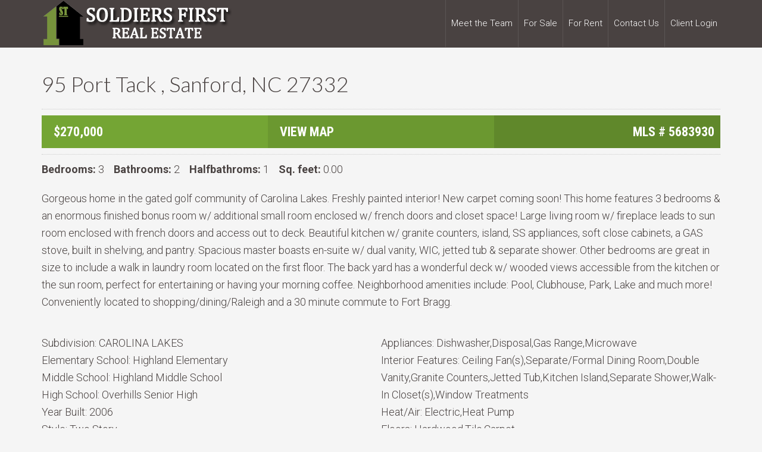

--- FILE ---
content_type: text/html; charset=UTF-8
request_url: https://www.soldiersfirstrealestate.com/property_sale/95-port-tack-sanford-nc-27332-4/
body_size: 10478
content:
<!DOCTYPE html>
<html lang="en-US">
<head >
<meta charset="UTF-8" />
<meta name="viewport" content="width=device-width, initial-scale=1" />
<title>95 Port Tack , Sanford, NC 27332</title>
<meta name='robots' content='max-image-preview:large' />
<link rel='dns-prefetch' href='//www.idxhome.com' />
<link rel='dns-prefetch' href='//maxcdn.bootstrapcdn.com' />
<link rel='dns-prefetch' href='//fonts.googleapis.com' />
<link rel="alternate" type="application/rss+xml" title="Soldiers First Real Estate &raquo; Feed" href="https://www.soldiersfirstrealestate.com/feed/" />
<link rel="alternate" type="application/rss+xml" title="Soldiers First Real Estate &raquo; Comments Feed" href="https://www.soldiersfirstrealestate.com/comments/feed/" />
<link rel="alternate" title="oEmbed (JSON)" type="application/json+oembed" href="https://www.soldiersfirstrealestate.com/wp-json/oembed/1.0/embed?url=https%3A%2F%2Fwww.soldiersfirstrealestate.com%2Fproperty_sale%2F95-port-tack-sanford-nc-27332-4%2F" />
<link rel="alternate" title="oEmbed (XML)" type="text/xml+oembed" href="https://www.soldiersfirstrealestate.com/wp-json/oembed/1.0/embed?url=https%3A%2F%2Fwww.soldiersfirstrealestate.com%2Fproperty_sale%2F95-port-tack-sanford-nc-27332-4%2F&#038;format=xml" />
<link rel="canonical" href="https://www.soldiersfirstrealestate.com/property_sale/95-port-tack-sanford-nc-27332-4/" />
		<!-- This site uses the Google Analytics by MonsterInsights plugin v9.11.1 - Using Analytics tracking - https://www.monsterinsights.com/ -->
							<script src="//www.googletagmanager.com/gtag/js?id=G-EBFL6NGGD9"  data-cfasync="false" data-wpfc-render="false" type="text/javascript" async></script>
			<script data-cfasync="false" data-wpfc-render="false" type="text/javascript">
				var mi_version = '9.11.1';
				var mi_track_user = true;
				var mi_no_track_reason = '';
								var MonsterInsightsDefaultLocations = {"page_location":"https:\/\/www.soldiersfirstrealestate.com\/property_sale\/95-port-tack-sanford-nc-27332-4\/"};
								MonsterInsightsDefaultLocations.page_location = window.location.href;
								if ( typeof MonsterInsightsPrivacyGuardFilter === 'function' ) {
					var MonsterInsightsLocations = (typeof MonsterInsightsExcludeQuery === 'object') ? MonsterInsightsPrivacyGuardFilter( MonsterInsightsExcludeQuery ) : MonsterInsightsPrivacyGuardFilter( MonsterInsightsDefaultLocations );
				} else {
					var MonsterInsightsLocations = (typeof MonsterInsightsExcludeQuery === 'object') ? MonsterInsightsExcludeQuery : MonsterInsightsDefaultLocations;
				}

								var disableStrs = [
										'ga-disable-G-EBFL6NGGD9',
									];

				/* Function to detect opted out users */
				function __gtagTrackerIsOptedOut() {
					for (var index = 0; index < disableStrs.length; index++) {
						if (document.cookie.indexOf(disableStrs[index] + '=true') > -1) {
							return true;
						}
					}

					return false;
				}

				/* Disable tracking if the opt-out cookie exists. */
				if (__gtagTrackerIsOptedOut()) {
					for (var index = 0; index < disableStrs.length; index++) {
						window[disableStrs[index]] = true;
					}
				}

				/* Opt-out function */
				function __gtagTrackerOptout() {
					for (var index = 0; index < disableStrs.length; index++) {
						document.cookie = disableStrs[index] + '=true; expires=Thu, 31 Dec 2099 23:59:59 UTC; path=/';
						window[disableStrs[index]] = true;
					}
				}

				if ('undefined' === typeof gaOptout) {
					function gaOptout() {
						__gtagTrackerOptout();
					}
				}
								window.dataLayer = window.dataLayer || [];

				window.MonsterInsightsDualTracker = {
					helpers: {},
					trackers: {},
				};
				if (mi_track_user) {
					function __gtagDataLayer() {
						dataLayer.push(arguments);
					}

					function __gtagTracker(type, name, parameters) {
						if (!parameters) {
							parameters = {};
						}

						if (parameters.send_to) {
							__gtagDataLayer.apply(null, arguments);
							return;
						}

						if (type === 'event') {
														parameters.send_to = monsterinsights_frontend.v4_id;
							var hookName = name;
							if (typeof parameters['event_category'] !== 'undefined') {
								hookName = parameters['event_category'] + ':' + name;
							}

							if (typeof MonsterInsightsDualTracker.trackers[hookName] !== 'undefined') {
								MonsterInsightsDualTracker.trackers[hookName](parameters);
							} else {
								__gtagDataLayer('event', name, parameters);
							}
							
						} else {
							__gtagDataLayer.apply(null, arguments);
						}
					}

					__gtagTracker('js', new Date());
					__gtagTracker('set', {
						'developer_id.dZGIzZG': true,
											});
					if ( MonsterInsightsLocations.page_location ) {
						__gtagTracker('set', MonsterInsightsLocations);
					}
										__gtagTracker('config', 'G-EBFL6NGGD9', {"forceSSL":"true"} );
										window.gtag = __gtagTracker;										(function () {
						/* https://developers.google.com/analytics/devguides/collection/analyticsjs/ */
						/* ga and __gaTracker compatibility shim. */
						var noopfn = function () {
							return null;
						};
						var newtracker = function () {
							return new Tracker();
						};
						var Tracker = function () {
							return null;
						};
						var p = Tracker.prototype;
						p.get = noopfn;
						p.set = noopfn;
						p.send = function () {
							var args = Array.prototype.slice.call(arguments);
							args.unshift('send');
							__gaTracker.apply(null, args);
						};
						var __gaTracker = function () {
							var len = arguments.length;
							if (len === 0) {
								return;
							}
							var f = arguments[len - 1];
							if (typeof f !== 'object' || f === null || typeof f.hitCallback !== 'function') {
								if ('send' === arguments[0]) {
									var hitConverted, hitObject = false, action;
									if ('event' === arguments[1]) {
										if ('undefined' !== typeof arguments[3]) {
											hitObject = {
												'eventAction': arguments[3],
												'eventCategory': arguments[2],
												'eventLabel': arguments[4],
												'value': arguments[5] ? arguments[5] : 1,
											}
										}
									}
									if ('pageview' === arguments[1]) {
										if ('undefined' !== typeof arguments[2]) {
											hitObject = {
												'eventAction': 'page_view',
												'page_path': arguments[2],
											}
										}
									}
									if (typeof arguments[2] === 'object') {
										hitObject = arguments[2];
									}
									if (typeof arguments[5] === 'object') {
										Object.assign(hitObject, arguments[5]);
									}
									if ('undefined' !== typeof arguments[1].hitType) {
										hitObject = arguments[1];
										if ('pageview' === hitObject.hitType) {
											hitObject.eventAction = 'page_view';
										}
									}
									if (hitObject) {
										action = 'timing' === arguments[1].hitType ? 'timing_complete' : hitObject.eventAction;
										hitConverted = mapArgs(hitObject);
										__gtagTracker('event', action, hitConverted);
									}
								}
								return;
							}

							function mapArgs(args) {
								var arg, hit = {};
								var gaMap = {
									'eventCategory': 'event_category',
									'eventAction': 'event_action',
									'eventLabel': 'event_label',
									'eventValue': 'event_value',
									'nonInteraction': 'non_interaction',
									'timingCategory': 'event_category',
									'timingVar': 'name',
									'timingValue': 'value',
									'timingLabel': 'event_label',
									'page': 'page_path',
									'location': 'page_location',
									'title': 'page_title',
									'referrer' : 'page_referrer',
								};
								for (arg in args) {
																		if (!(!args.hasOwnProperty(arg) || !gaMap.hasOwnProperty(arg))) {
										hit[gaMap[arg]] = args[arg];
									} else {
										hit[arg] = args[arg];
									}
								}
								return hit;
							}

							try {
								f.hitCallback();
							} catch (ex) {
							}
						};
						__gaTracker.create = newtracker;
						__gaTracker.getByName = newtracker;
						__gaTracker.getAll = function () {
							return [];
						};
						__gaTracker.remove = noopfn;
						__gaTracker.loaded = true;
						window['__gaTracker'] = __gaTracker;
					})();
									} else {
										console.log("");
					(function () {
						function __gtagTracker() {
							return null;
						}

						window['__gtagTracker'] = __gtagTracker;
						window['gtag'] = __gtagTracker;
					})();
									}
			</script>
							<!-- / Google Analytics by MonsterInsights -->
		<style id='wp-img-auto-sizes-contain-inline-css' type='text/css'>
img:is([sizes=auto i],[sizes^="auto," i]){contain-intrinsic-size:3000px 1500px}
/*# sourceURL=wp-img-auto-sizes-contain-inline-css */
</style>
<link rel='stylesheet' id='ihf-bundle-css-css' href='https://www.idxhome.com/service/resources/dist/wordpress/bundle.css?1768560846283' type='text/css' media='' />
<link rel='stylesheet' id='agentpress-pro-theme-css' href='https://www.soldiersfirstrealestate.com/wp-content/themes/agentpress-pro/style.css?ver=3.1.1' type='text/css' media='all' />
<style id='wp-emoji-styles-inline-css' type='text/css'>

	img.wp-smiley, img.emoji {
		display: inline !important;
		border: none !important;
		box-shadow: none !important;
		height: 1em !important;
		width: 1em !important;
		margin: 0 0.07em !important;
		vertical-align: -0.1em !important;
		background: none !important;
		padding: 0 !important;
	}
/*# sourceURL=wp-emoji-styles-inline-css */
</style>
<link rel='stylesheet' id='plyr-css-css' href='https://www.soldiersfirstrealestate.com/wp-content/plugins/easy-video-player/lib/plyr.css?ver=63c63a41283a56a6e96f1fee872c5229' type='text/css' media='all' />
<link rel='stylesheet' id='responsive-lightbox-swipebox-css' href='https://www.soldiersfirstrealestate.com/wp-content/plugins/responsive-lightbox/assets/swipebox/swipebox.min.css?ver=1.5.2' type='text/css' media='all' />
<link rel='stylesheet' id='SFSImainCss-css' href='https://www.soldiersfirstrealestate.com/wp-content/plugins/ultimate-social-media-icons/css/sfsi-style.css?ver=2.9.6' type='text/css' media='all' />
<link rel='stylesheet' id='cff-css' href='https://www.soldiersfirstrealestate.com/wp-content/plugins/custom-facebook-feed/assets/css/cff-style.min.css?ver=4.3.4' type='text/css' media='all' />
<link rel='stylesheet' id='sb-font-awesome-css' href='https://maxcdn.bootstrapcdn.com/font-awesome/4.7.0/css/font-awesome.min.css?ver=63c63a41283a56a6e96f1fee872c5229' type='text/css' media='all' />
<link rel='stylesheet' id='google-fonts-css' href='//fonts.googleapis.com/css?family=Lato%3A300%2C700%7CRoboto%3A700%2C300%2C400&#038;ver=3.1.1' type='text/css' media='all' />
<link rel='stylesheet' id='dashicons-css' href='https://www.soldiersfirstrealestate.com/wp-includes/css/dashicons.min.css?ver=63c63a41283a56a6e96f1fee872c5229' type='text/css' media='all' />
<link rel='stylesheet' id='simple-social-icons-font-css' href='https://www.soldiersfirstrealestate.com/wp-content/plugins/simple-social-icons/css/style.css?ver=4.0.0' type='text/css' media='all' />
<link rel='stylesheet' id='custom-style-css' href='https://www.soldiersfirstrealestate.com/wp-content/themes/agentpress-pro/MLS.css?ver=63c63a41283a56a6e96f1fee872c5229' type='text/css' media='all' />
<script type="text/javascript" src="https://www.soldiersfirstrealestate.com/wp-includes/js/jquery/jquery.min.js?ver=3.7.1" id="jquery-core-js"></script>
<script type="text/javascript" src="https://www.soldiersfirstrealestate.com/wp-includes/js/jquery/jquery-migrate.min.js?ver=3.4.1" id="jquery-migrate-js"></script>
<script type="text/javascript" src="https://www.idxhome.com/service/resources/dist/wordpress/bundle.js?1768560846283" id="ihf-bundle-js-js"></script>
<script type="text/javascript" src="https://www.soldiersfirstrealestate.com/wp-content/plugins/google-analytics-for-wordpress/assets/js/frontend-gtag.min.js?ver=9.11.1" id="monsterinsights-frontend-script-js" async="async" data-wp-strategy="async"></script>
<script data-cfasync="false" data-wpfc-render="false" type="text/javascript" id='monsterinsights-frontend-script-js-extra'>/* <![CDATA[ */
var monsterinsights_frontend = {"js_events_tracking":"true","download_extensions":"doc,pdf,ppt,zip,xls,docx,pptx,xlsx","inbound_paths":"[]","home_url":"https:\/\/www.soldiersfirstrealestate.com","hash_tracking":"false","v4_id":"G-EBFL6NGGD9"};/* ]]> */
</script>
<script type="text/javascript" id="plyr-js-js-extra">
/* <![CDATA[ */
var easy_video_player = {"plyr_iconUrl":"https://www.soldiersfirstrealestate.com/wp-content/plugins/easy-video-player/lib/plyr.svg","plyr_blankVideo":"https://www.soldiersfirstrealestate.com/wp-content/plugins/easy-video-player/lib/blank.mp4"};
//# sourceURL=plyr-js-js-extra
/* ]]> */
</script>
<script type="text/javascript" src="https://www.soldiersfirstrealestate.com/wp-content/plugins/easy-video-player/lib/plyr.js?ver=63c63a41283a56a6e96f1fee872c5229" id="plyr-js-js"></script>
<script type="text/javascript" src="https://www.soldiersfirstrealestate.com/wp-content/plugins/responsive-lightbox/assets/dompurify/purify.min.js?ver=3.3.1" id="dompurify-js"></script>
<script type="text/javascript" id="responsive-lightbox-sanitizer-js-before">
/* <![CDATA[ */
window.RLG = window.RLG || {}; window.RLG.sanitizeAllowedHosts = ["youtube.com","www.youtube.com","youtu.be","vimeo.com","player.vimeo.com"];
//# sourceURL=responsive-lightbox-sanitizer-js-before
/* ]]> */
</script>
<script type="text/javascript" src="https://www.soldiersfirstrealestate.com/wp-content/plugins/responsive-lightbox/js/sanitizer.js?ver=2.6.1" id="responsive-lightbox-sanitizer-js"></script>
<script type="text/javascript" src="https://www.soldiersfirstrealestate.com/wp-content/plugins/responsive-lightbox/assets/swipebox/jquery.swipebox.min.js?ver=1.5.2" id="responsive-lightbox-swipebox-js"></script>
<script type="text/javascript" src="https://www.soldiersfirstrealestate.com/wp-includes/js/underscore.min.js?ver=1.13.7" id="underscore-js"></script>
<script type="text/javascript" src="https://www.soldiersfirstrealestate.com/wp-content/plugins/responsive-lightbox/assets/infinitescroll/infinite-scroll.pkgd.min.js?ver=4.0.1" id="responsive-lightbox-infinite-scroll-js"></script>
<script type="text/javascript" id="responsive-lightbox-js-before">
/* <![CDATA[ */
var rlArgs = {"script":"swipebox","selector":"lightbox","customEvents":"","activeGalleries":true,"animation":true,"hideCloseButtonOnMobile":false,"removeBarsOnMobile":false,"hideBars":true,"hideBarsDelay":5000,"videoMaxWidth":1080,"useSVG":true,"loopAtEnd":false,"woocommerce_gallery":false,"ajaxurl":"https:\/\/www.soldiersfirstrealestate.com\/wp-admin\/admin-ajax.php","nonce":"5b8e914575","preview":false,"postId":16107,"scriptExtension":false};

//# sourceURL=responsive-lightbox-js-before
/* ]]> */
</script>
<script type="text/javascript" src="https://www.soldiersfirstrealestate.com/wp-content/plugins/responsive-lightbox/js/front.js?ver=2.6.1" id="responsive-lightbox-js"></script>
<script type="text/javascript" src="https://www.soldiersfirstrealestate.com/wp-content/plugins/superb-slideshow-gallery/inc/superb-slideshow-gallery.js?ver=63c63a41283a56a6e96f1fee872c5229" id="superb-slideshow-gallery-js"></script>
<script type="text/javascript" src="https://www.soldiersfirstrealestate.com/wp-content/themes/agentpress-pro/js/responsive-menu.js?ver=1.0.0" id="agentpress-responsive-menu-js"></script>
<link rel="https://api.w.org/" href="https://www.soldiersfirstrealestate.com/wp-json/" /><link rel="EditURI" type="application/rsd+xml" title="RSD" href="https://www.soldiersfirstrealestate.com/xmlrpc.php?rsd" />
<style type="text/css">

</style><style type="text/css">.site-title a { background: url(https://www.soldiersfirstrealestate.com/wp-content/uploads/2016/01/cropped-PRO-header-2.png) no-repeat !important; }</style>
<link rel="icon" href="https://www.soldiersfirstrealestate.com/wp-content/uploads/2016/01/cropped-soldiersfirst-copy-150x150.png" sizes="32x32" />
<link rel="icon" href="https://www.soldiersfirstrealestate.com/wp-content/uploads/2016/01/cropped-soldiersfirst-copy-300x300.png" sizes="192x192" />
<link rel="apple-touch-icon" href="https://www.soldiersfirstrealestate.com/wp-content/uploads/2016/01/cropped-soldiersfirst-copy-300x300.png" />
<meta name="msapplication-TileImage" content="https://www.soldiersfirstrealestate.com/wp-content/uploads/2016/01/cropped-soldiersfirst-copy-300x300.png" />
</head>
<body class="wp-singular property_sale-template-default single single-property_sale postid-16107 wp-theme-genesis wp-child-theme-agentpress-pro sfsi_actvite_theme_flat custom-header header-image full-width-content genesis-breadcrumbs-hidden genesis-footer-widgets-visible agentpress-pro-green" itemscope itemtype="https://schema.org/WebPage"><div class="site-container"><header class="site-header" itemscope itemtype="https://schema.org/WPHeader"><div class="wrap"><div class="title-area"><p class="site-title" itemprop="headline"><a href="https://www.soldiersfirstrealestate.com/">Soldiers First Real Estate</a></p><p class="site-description" itemprop="description">&quot;Soldiers first, homes always&quot;</p></div><div class="widget-area header-widget-area"><section id="nav_menu-3" class="widget widget_nav_menu"><div class="widget-wrap"><nav class="nav-header" itemscope itemtype="https://schema.org/SiteNavigationElement"><ul id="menu-primary-pro" class="menu genesis-nav-menu"><li id="menu-item-5662" class="menu-item menu-item-type-post_type menu-item-object-page menu-item-5662"><a href="https://www.soldiersfirstrealestate.com/meet-the-team/" itemprop="url"><span itemprop="name">Meet the Team</span></a></li>
<li id="menu-item-8894" class="menu-item menu-item-type-custom menu-item-object-custom menu-item-has-children menu-item-8894"><a href="#" itemprop="url"><span itemprop="name">For Sale</span></a>
<ul class="sub-menu">
	<li id="menu-item-18779" class="menu-item menu-item-type-post_type menu-item-object-page menu-item-18779"><a href="https://www.soldiersfirstrealestate.com/for-sale-featured-listings/" itemprop="url"><span itemprop="name">Featured Listings</span></a></li>
</ul>
</li>
<li id="menu-item-11046" class="menu-item menu-item-type-post_type menu-item-object-page menu-item-11046"><a href="https://www.soldiersfirstrealestate.com/rental-featured-ihomefinder/" itemprop="url"><span itemprop="name">For Rent</span></a></li>
<li id="menu-item-5664" class="menu-item menu-item-type-post_type menu-item-object-page menu-item-5664"><a href="https://www.soldiersfirstrealestate.com/contact/" itemprop="url"><span itemprop="name">Contact Us</span></a></li>
<li id="menu-item-11172" class="menu-item menu-item-type-custom menu-item-object-custom menu-item-11172"><a target="_blank" href="https://sofi.twa.rentmanager.com//login?locationID=1" itemprop="url"><span itemprop="name">Client Login</span></a></li>
</ul></nav></div></section>
</div></div></header><div class="site-inner"><div class="wrap"><div class="content-sidebar-wrap"><main class="content">        
	  <h1>95 Port Tack , Sanford, NC 27332</h1>

            <div style="border-bottom:1px dotted #ccc; margin-bottom:10px; padding:0px 0px 10px 0px; clear:both;"></div>
            
             
                <div class="row">
      <div class="col-1-3">
 <div class="price">   $270,000</div>
   <div style="clear:both;"></div>
   	
      </div>
      <div class="col-1-3">
           <div class='map'><a href='https://www.google.pl/maps/place/95+Port Tack +Sanford+NC+27332'target='_blank'>View Map</a></div> 
                                   	
      </div>
      
            <div class="col-1-3">
 <div class="mls"><span class="cf_title">MLS # </span>5683930</div>
   <div style="clear:both;"></div>
   	
      </div>
      
    </div>
    
       	


            <div style="border-bottom:1px dotted #ccc; margin-bottom:10px; padding:0px 0px 10px 0px; clear:both;"></div>




    <strong>Bedrooms:</strong> 3 &nbsp;&nbsp; 
   	

    <strong>Bathrooms:</strong> 2 &nbsp;&nbsp; 
   	

   <strong>Halfbathroms:</strong> 1 &nbsp;&nbsp; 
   
    <strong>Sq.&nbsp;feet:</strong>&nbsp;<span class="low">0.00</span>
   	


           
   
 
   <div style="margin-bottom:10px; padding:0px 0px 10px 0px; clear:both;"></div>
   
   
               

<div class="content">Gorgeous home in the gated golf community of Carolina Lakes. Freshly painted interior! New carpet coming soon! This home features 3 bedrooms & an enormous finished bonus room w/ additional small room enclosed w/ french doors and closet space! Large living room w/ fireplace leads to sun room enclosed with french doors and access out to deck. Beautiful kitchen w/ granite counters, island,  SS appliances, soft close cabinets, a GAS stove, built in shelving, and pantry.  Spacious master boasts en-suite w/ dual vanity, WIC, jetted tub & separate shower. Other bedrooms are great in size to include a walk in laundry room located on the first floor. The back yard has a wonderful deck w/ wooded views accessible from the kitchen or the sun room, perfect for entertaining or having your morning coffee. Neighborhood amenities include: Pool, Clubhouse, Park, Lake and much more! Conveniently located to shopping/dining/Raleigh and a 30 minute commute to Fort Bragg.</div>

               
      <div class="rets_container_feed">
               
               		
		
               		
		
               		
		
               		
		
               		
		
               		
		
               		
		
               		
		          

               		
		
               		
		     

</div>

            
               
  <div style="margin-bottom:10px; padding:0px 0px 10px 0px; clear:both;"></div>
    <div class="row">
      <div class="col-1-2 cfcol">
<div class="cf_single"><span class="cf_title">Subdivision: </span>CAROLINA LAKES </div>
<div class="cf_single"><span class="cf_title">Elementary School: </span>Highland Elementary </div>
<div class="cf_single"><span class="cf_title">Middle School: </span>Highland Middle School </div>
<div class="cf_single"><span class="cf_title">High School: </span>Overhills Senior High </div>
<div class="cf_single"><span class="cf_title">Year Built: </span>2006 </div>
<div class="cf_single"><span class="cf_title">Style: </span>Two Story </div>
<div class="cf_single"><span class="cf_title">Construction: </span>Brick </div>

<div class="cf_single"><span class="cf_title">Garage: </span>2 </div>


<div class="cf_single"><span class="cf_title">Fireplace: </span>Factory Built </div>      </div>
      <div class="col-1-2 cfcol">
<div class="cf_single"><span class="cf_title">Appliances: </span>Dishwasher,Disposal,Gas Range,Microwave </div>
<div class="cf_single"><span class="cf_title">Interior Features: </span>Ceiling Fan(s),Separate/Formal Dining Room,Double Vanity,Granite Counters,Jetted Tub,Kitchen Island,Separate Shower,Walk-In Closet(s),Window Treatments </div>
<div class="cf_single"><span class="cf_title">Heat/Air: </span>Electric,Heat Pump </div>
<div class="cf_single"><span class="cf_title">Floors: </span>Hardwood,Tile,Carpet </div>




<div class="cf_single"><span class="cf_title">Acreage: </span>0.000 </div>

<div class="cf_single"><span class="cf_title">Financial Terms: </span>New Loan </div>

<div class="cf_single"><span class="cf_title">Listed By: </span>SOLDIERS FIRST REAL ESTATE LLC. </div>      </div>
    </div>






 <div style="margin-bottom:10px; padding:0px 0px 10px 0px; clear:both;"></div>
   	
           



              <div style="clear:both;"></div></main></div></div></div><div class="footer-widgets"><div class="wrap"><div class="widget-area footer-widgets-1 footer-widget-area"><section id="simple-social-icons-3" class="widget simple-social-icons"><div class="widget-wrap"><h4 class="widget-title widgettitle">Connect With Us</h4>
<ul class="alignleft"><li class="ssi-email"><a href="mailto:info@soldiersfirstrealestate.com" ><svg role="img" class="social-email" aria-labelledby="social-email-3"><title id="social-email-3">Email</title><use xlink:href="https://www.soldiersfirstrealestate.com/wp-content/plugins/simple-social-icons/symbol-defs.svg#social-email"></use></svg></a></li><li class="ssi-facebook"><a href="https://www.facebook.com/Soldiers-First-Real-Estate-161143560762613/?fref=ts" target="_blank" rel="noopener noreferrer"><svg role="img" class="social-facebook" aria-labelledby="social-facebook-3"><title id="social-facebook-3">Facebook</title><use xlink:href="https://www.soldiersfirstrealestate.com/wp-content/plugins/simple-social-icons/symbol-defs.svg#social-facebook"></use></svg></a></li><li class="ssi-twitter"><a href="http://twitter.com" target="_blank" rel="noopener noreferrer"><svg role="img" class="social-twitter" aria-labelledby="social-twitter-3"><title id="social-twitter-3">Twitter</title><use xlink:href="https://www.soldiersfirstrealestate.com/wp-content/plugins/simple-social-icons/symbol-defs.svg#social-twitter"></use></svg></a></li></ul></div></section>
<section id="text-14" class="widget widget_text"><div class="widget-wrap">			<div class="textwidget"></div>
		</div></section>
</div><div class="widget-area footer-widgets-2 footer-widget-area"><section id="text-13" class="widget widget_text"><div class="widget-wrap"><h4 class="widget-title widgettitle">&#8220;Soldiers First, Homes Always&#8221;</h4>
			<div class="textwidget"><p>It's the motto we live by, and the standard we have set, here at Soldiers First Real Estate.  Our focus is to bring the dream of owning a home to a reality for our military families.</p>
<h3>Office Locations</h3>
<p>We currently have one office location conveniently located in the heart of Fayetteville, NC.  </p>
<div class="one-third first">
<p><strong>Home Office</strong><br />
910 Hay Street<br />
Fayetteville, NC 28305</p>
<p><a href="https://maps.app.goo.gl/zi7k9sbWWRviRWve6" target="_blank"><span class="dashicons dashicons-location"></span> See Location</a></p>
</div>
<div class="one-third">
<p><strong>Hours of Operation</strong><br />
9AM to 4PM<br />
Monday-Friday<br />
Weekends by Appointment Only</p>
<p><strong><a href="http://www.soldiersfirstrealestate.com/holiday-business-hours/"> Holiday Hours </a></strong>
</div>
<div class="one-third">
<p><strong>Contact Info</strong><br />
<a href="tel:+19108491599">Phone: 910-849-1599</a><br />
Email: <a href="mailto:office.soldiersfirst@gmail.com">office.soldiersfirst@gmail.com</a>
</div>
</div>
		</div></section>
</div></div></div><footer class="site-footer" itemscope itemtype="https://schema.org/WPFooter"><div class="wrap"><p>Copyright &#xA9;&nbsp;2026 · <a href="http://www.soldiersfirstrealestate.com">Soldiers First Real Estate</a> · <a href="http://www.biztoolsone.com/website-hosting/" target="_blank">site hosted by Biz Tools One</a></p></div></footer></div><script type="speculationrules">
{"prefetch":[{"source":"document","where":{"and":[{"href_matches":"/*"},{"not":{"href_matches":["/wp-*.php","/wp-admin/*","/wp-content/uploads/*","/wp-content/*","/wp-content/plugins/*","/wp-content/themes/agentpress-pro/*","/wp-content/themes/genesis/*","/*\\?(.+)"]}},{"not":{"selector_matches":"a[rel~=\"nofollow\"]"}},{"not":{"selector_matches":".no-prefetch, .no-prefetch a"}}]},"eagerness":"conservative"}]}
</script>
<!-- Custom Facebook Feed JS -->
<script type="text/javascript">var cffajaxurl = "https://www.soldiersfirstrealestate.com/wp-admin/admin-ajax.php";
var cfflinkhashtags = "true";
</script>
<script>
window.addEventListener('sfsi_functions_loaded', function() {
    if (typeof sfsi_responsive_toggle == 'function') {
        sfsi_responsive_toggle(0);
        // console.log('sfsi_responsive_toggle');

    }
})
</script>
    <script>
        window.addEventListener('sfsi_functions_loaded', function () {
            if (typeof sfsi_plugin_version == 'function') {
                sfsi_plugin_version(2.77);
            }
        });

        function sfsi_processfurther(ref) {
            var feed_id = '[base64]';
            var feedtype = 8;
            var email = jQuery(ref).find('input[name="email"]').val();
            var filter = /^(([^<>()[\]\\.,;:\s@\"]+(\.[^<>()[\]\\.,;:\s@\"]+)*)|(\".+\"))@((\[[0-9]{1,3}\.[0-9]{1,3}\.[0-9]{1,3}\.[0-9]{1,3}\])|(([a-zA-Z\-0-9]+\.)+[a-zA-Z]{2,}))$/;
            if ((email != "Enter your email") && (filter.test(email))) {
                if (feedtype == "8") {
                    var url = "https://api.follow.it/subscription-form/" + feed_id + "/" + feedtype;
                    window.open(url, "popupwindow", "scrollbars=yes,width=1080,height=760");
                    return true;
                }
            } else {
                alert("Please enter email address");
                jQuery(ref).find('input[name="email"]').focus();
                return false;
            }
        }
    </script>
    <style type="text/css" aria-selected="true">
        .sfsi_subscribe_Popinner {
             width: 100% !important;

            height: auto !important;

         border: 1px solid #b5b5b5 !important;

         padding: 18px 0px !important;

            background-color: #ffffff !important;
        }

        .sfsi_subscribe_Popinner form {
            margin: 0 20px !important;
        }

        .sfsi_subscribe_Popinner h5 {
            font-family: Helvetica,Arial,sans-serif !important;

             font-weight: bold !important;   color:#000000 !important; font-size: 16px !important;   text-align:center !important; margin: 0 0 10px !important;
            padding: 0 !important;
        }

        .sfsi_subscription_form_field {
            margin: 5px 0 !important;
            width: 100% !important;
            display: inline-flex;
            display: -webkit-inline-flex;
        }

        .sfsi_subscription_form_field input {
            width: 100% !important;
            padding: 10px 0px !important;
        }

        .sfsi_subscribe_Popinner input[type=email] {
         font-family: Helvetica,Arial,sans-serif !important;   font-style:normal !important;  color: #000000 !important;   font-size:14px !important; text-align: center !important;        }

        .sfsi_subscribe_Popinner input[type=email]::-webkit-input-placeholder {

         font-family: Helvetica,Arial,sans-serif !important;   font-style:normal !important;  color:#000000 !important; font-size: 14px !important;   text-align:center !important;        }

        .sfsi_subscribe_Popinner input[type=email]:-moz-placeholder {
            /* Firefox 18- */
         font-family: Helvetica,Arial,sans-serif !important;   font-style:normal !important;   color:#000000 !important; font-size: 14px !important;   text-align:center !important;
        }

        .sfsi_subscribe_Popinner input[type=email]::-moz-placeholder {
            /* Firefox 19+ */
         font-family: Helvetica,Arial,sans-serif !important;   font-style: normal !important;
              color:#000000 !important; font-size: 14px !important;   text-align:center !important;        }

        .sfsi_subscribe_Popinner input[type=email]:-ms-input-placeholder {

            font-family: Helvetica,Arial,sans-serif !important;  font-style:normal !important;  color: #000000 !important;  font-size:14px !important;
         text-align: center !important;        }

        .sfsi_subscribe_Popinner input[type=submit] {

         font-family: Helvetica,Arial,sans-serif !important;   font-weight: bold !important;   color:#000000 !important; font-size: 16px !important;   text-align:center !important; background-color: #dedede !important;        }

                .sfsi_shortcode_container {
            float: left;
        }

        .sfsi_shortcode_container .norm_row .sfsi_wDiv {
            position: relative !important;
        }

        .sfsi_shortcode_container .sfsi_holders {
            display: none;
        }

            </style>

    <style type="text/css" media="screen">#simple-social-icons-3 ul li a, #simple-social-icons-3 ul li a:hover, #simple-social-icons-3 ul li a:focus { background-color: #919191 !important; border-radius: 3px; color: #cccccc !important; border: 0px #ffffff solid !important; font-size: 18px; padding: 9px; }  #simple-social-icons-3 ul li a:hover, #simple-social-icons-3 ul li a:focus { background-color: #666666 !important; border-color: #ffffff !important; color: #ffffff !important; }  #simple-social-icons-3 ul li a:focus { outline: 1px dotted #666666 !important; }</style><script type="text/javascript" src="https://www.idxhome.com/eureka/ihf-eureka.js?1768560846283" id="ihf-eureka-js"></script>
<script type="text/javascript" src="https://www.soldiersfirstrealestate.com/wp-includes/js/jquery/ui/core.min.js?ver=1.13.3" id="jquery-ui-core-js"></script>
<script type="text/javascript" src="https://www.soldiersfirstrealestate.com/wp-content/plugins/ultimate-social-media-icons/js/shuffle/modernizr.custom.min.js?ver=63c63a41283a56a6e96f1fee872c5229" id="SFSIjqueryModernizr-js"></script>
<script type="text/javascript" src="https://www.soldiersfirstrealestate.com/wp-content/plugins/ultimate-social-media-icons/js/shuffle/jquery.shuffle.min.js?ver=63c63a41283a56a6e96f1fee872c5229" id="SFSIjqueryShuffle-js"></script>
<script type="text/javascript" src="https://www.soldiersfirstrealestate.com/wp-content/plugins/ultimate-social-media-icons/js/shuffle/random-shuffle-min.js?ver=63c63a41283a56a6e96f1fee872c5229" id="SFSIjqueryrandom-shuffle-js"></script>
<script type="text/javascript" id="SFSICustomJs-js-extra">
/* <![CDATA[ */
var sfsi_icon_ajax_object = {"nonce":"0b16daae91","ajax_url":"https://www.soldiersfirstrealestate.com/wp-admin/admin-ajax.php","plugin_url":"https://www.soldiersfirstrealestate.com/wp-content/plugins/ultimate-social-media-icons/"};
//# sourceURL=SFSICustomJs-js-extra
/* ]]> */
</script>
<script type="text/javascript" src="https://www.soldiersfirstrealestate.com/wp-content/plugins/ultimate-social-media-icons/js/custom.js?ver=2.9.6" id="SFSICustomJs-js"></script>
<script type="text/javascript" src="https://www.soldiersfirstrealestate.com/wp-content/plugins/custom-facebook-feed/assets/js/cff-scripts.min.js?ver=4.3.4" id="cffscripts-js"></script>
<script type="text/javascript" src="https://www.soldiersfirstrealestate.com/wp-content/plugins/page-links-to/dist/new-tab.js?ver=3.3.7" id="page-links-to-js"></script>
<script id="wp-emoji-settings" type="application/json">
{"baseUrl":"https://s.w.org/images/core/emoji/17.0.2/72x72/","ext":".png","svgUrl":"https://s.w.org/images/core/emoji/17.0.2/svg/","svgExt":".svg","source":{"concatemoji":"https://www.soldiersfirstrealestate.com/wp-includes/js/wp-emoji-release.min.js?ver=63c63a41283a56a6e96f1fee872c5229"}}
</script>
<script type="module">
/* <![CDATA[ */
/*! This file is auto-generated */
const a=JSON.parse(document.getElementById("wp-emoji-settings").textContent),o=(window._wpemojiSettings=a,"wpEmojiSettingsSupports"),s=["flag","emoji"];function i(e){try{var t={supportTests:e,timestamp:(new Date).valueOf()};sessionStorage.setItem(o,JSON.stringify(t))}catch(e){}}function c(e,t,n){e.clearRect(0,0,e.canvas.width,e.canvas.height),e.fillText(t,0,0);t=new Uint32Array(e.getImageData(0,0,e.canvas.width,e.canvas.height).data);e.clearRect(0,0,e.canvas.width,e.canvas.height),e.fillText(n,0,0);const a=new Uint32Array(e.getImageData(0,0,e.canvas.width,e.canvas.height).data);return t.every((e,t)=>e===a[t])}function p(e,t){e.clearRect(0,0,e.canvas.width,e.canvas.height),e.fillText(t,0,0);var n=e.getImageData(16,16,1,1);for(let e=0;e<n.data.length;e++)if(0!==n.data[e])return!1;return!0}function u(e,t,n,a){switch(t){case"flag":return n(e,"\ud83c\udff3\ufe0f\u200d\u26a7\ufe0f","\ud83c\udff3\ufe0f\u200b\u26a7\ufe0f")?!1:!n(e,"\ud83c\udde8\ud83c\uddf6","\ud83c\udde8\u200b\ud83c\uddf6")&&!n(e,"\ud83c\udff4\udb40\udc67\udb40\udc62\udb40\udc65\udb40\udc6e\udb40\udc67\udb40\udc7f","\ud83c\udff4\u200b\udb40\udc67\u200b\udb40\udc62\u200b\udb40\udc65\u200b\udb40\udc6e\u200b\udb40\udc67\u200b\udb40\udc7f");case"emoji":return!a(e,"\ud83e\u1fac8")}return!1}function f(e,t,n,a){let r;const o=(r="undefined"!=typeof WorkerGlobalScope&&self instanceof WorkerGlobalScope?new OffscreenCanvas(300,150):document.createElement("canvas")).getContext("2d",{willReadFrequently:!0}),s=(o.textBaseline="top",o.font="600 32px Arial",{});return e.forEach(e=>{s[e]=t(o,e,n,a)}),s}function r(e){var t=document.createElement("script");t.src=e,t.defer=!0,document.head.appendChild(t)}a.supports={everything:!0,everythingExceptFlag:!0},new Promise(t=>{let n=function(){try{var e=JSON.parse(sessionStorage.getItem(o));if("object"==typeof e&&"number"==typeof e.timestamp&&(new Date).valueOf()<e.timestamp+604800&&"object"==typeof e.supportTests)return e.supportTests}catch(e){}return null}();if(!n){if("undefined"!=typeof Worker&&"undefined"!=typeof OffscreenCanvas&&"undefined"!=typeof URL&&URL.createObjectURL&&"undefined"!=typeof Blob)try{var e="postMessage("+f.toString()+"("+[JSON.stringify(s),u.toString(),c.toString(),p.toString()].join(",")+"));",a=new Blob([e],{type:"text/javascript"});const r=new Worker(URL.createObjectURL(a),{name:"wpTestEmojiSupports"});return void(r.onmessage=e=>{i(n=e.data),r.terminate(),t(n)})}catch(e){}i(n=f(s,u,c,p))}t(n)}).then(e=>{for(const n in e)a.supports[n]=e[n],a.supports.everything=a.supports.everything&&a.supports[n],"flag"!==n&&(a.supports.everythingExceptFlag=a.supports.everythingExceptFlag&&a.supports[n]);var t;a.supports.everythingExceptFlag=a.supports.everythingExceptFlag&&!a.supports.flag,a.supports.everything||((t=a.source||{}).concatemoji?r(t.concatemoji):t.wpemoji&&t.twemoji&&(r(t.twemoji),r(t.wpemoji)))});
//# sourceURL=https://www.soldiersfirstrealestate.com/wp-includes/js/wp-emoji-loader.min.js
/* ]]> */
</script>
<script>(function(){function c(){var b=a.contentDocument||a.contentWindow.document;if(b){var d=b.createElement('script');d.innerHTML="window.__CF$cv$params={r:'9bf34dbfbd13cf5f',t:'MTc2ODYyNjE4Mi4wMDAwMDA='};var a=document.createElement('script');a.nonce='';a.src='/cdn-cgi/challenge-platform/scripts/jsd/main.js';document.getElementsByTagName('head')[0].appendChild(a);";b.getElementsByTagName('head')[0].appendChild(d)}}if(document.body){var a=document.createElement('iframe');a.height=1;a.width=1;a.style.position='absolute';a.style.top=0;a.style.left=0;a.style.border='none';a.style.visibility='hidden';document.body.appendChild(a);if('loading'!==document.readyState)c();else if(window.addEventListener)document.addEventListener('DOMContentLoaded',c);else{var e=document.onreadystatechange||function(){};document.onreadystatechange=function(b){e(b);'loading'!==document.readyState&&(document.onreadystatechange=e,c())}}}})();</script></body></html>
